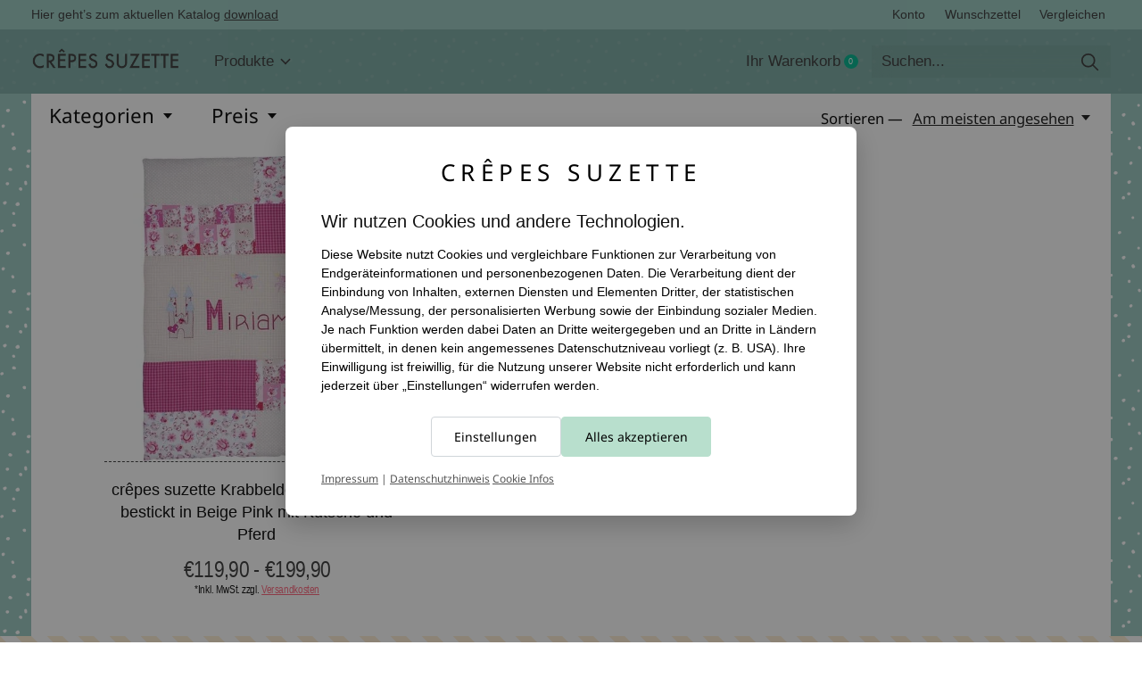

--- FILE ---
content_type: text/javascript;charset=utf-8
request_url: https://www.crepes-suzette.net/services/stats/pageview.js
body_size: -410
content:
// SEOshop 20-01-2026 00:29:21